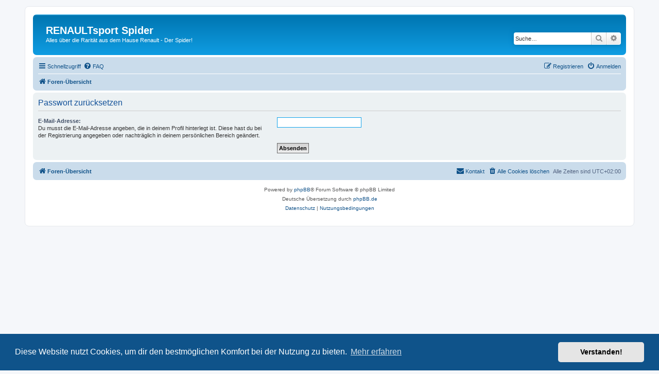

--- FILE ---
content_type: text/css
request_url: https://spiderforum.debleu.de/styles/prosilver/theme/debleu-custom.css
body_size: -89
content:
@charset "utf-8";

/* hide the phpBB logo */
#logo {
    display: none;
}
.site-description h1, .site-description p {
    margin-left: 20px;
}